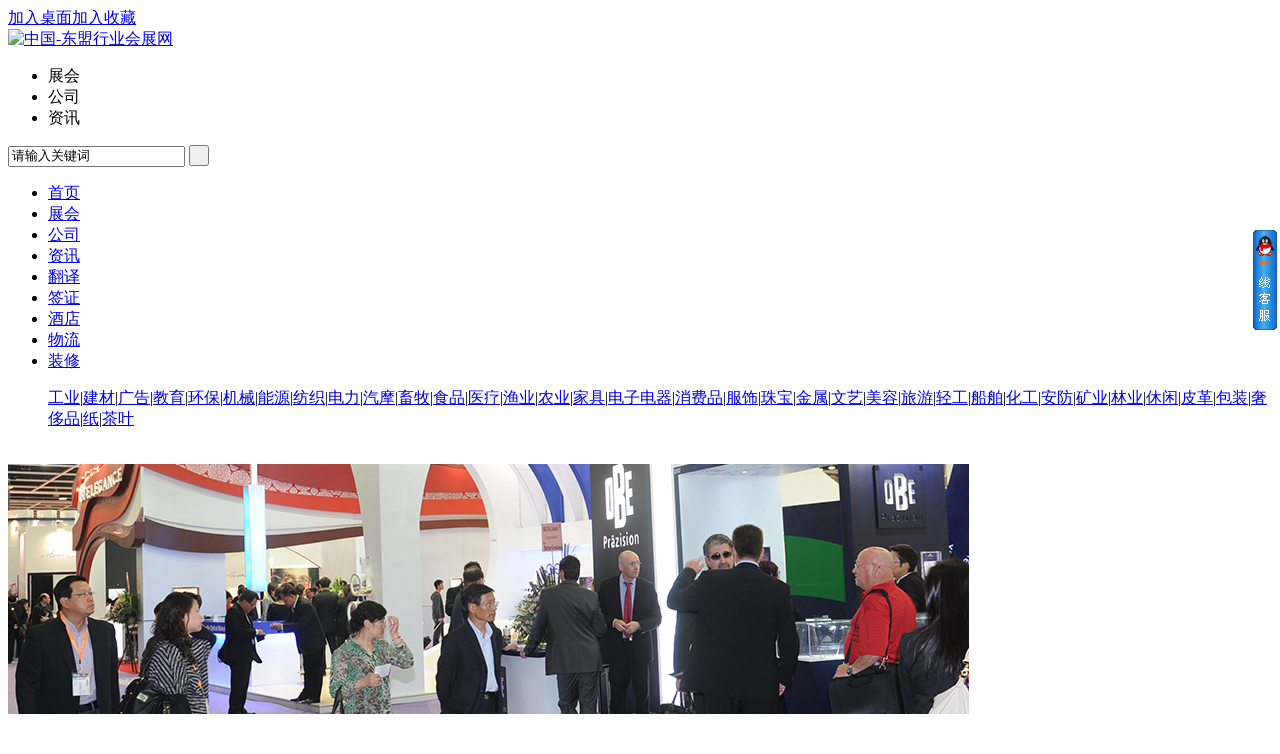

--- FILE ---
content_type: text/html
request_url: http://www.dmcbd.com/expo/201905/27/4075.html
body_size: 9124
content:
<!DOCTYPE html PUBLIC "-//W3C//DTD XHTML 1.0 Transitional//EN" "http://www.w3.org/TR/xhtml1/DTD/xhtml1-transitional.dtd">
<html xmlns="http://www.w3.org/1999/xhtml">
<head>
<meta http-equiv="Content-Type" content="text/html;charset=UTF-8"/>
<title>越南河内电线电缆展览会Wire&CABLE  viet 2019|中国-东盟会展网</title>
<meta name="keywords" content="越南河内电线电缆展览会Wire&CABLE  viet 2019,越南,电力"/>
<meta name="description" content="越南河内国际电线电缆展览会是最专业的电线电缆行业国际性展览会，每年在河内和胡志明轮流举办，是电线电缆行业举足轻重的展会，以其各种产品和专业服务吸引了世界各地的客"/>
<meta name="baidu_union_verify" content="68dca54c2f8eac1ce6127c023c653b0f">
<link rel="shortcut icon" type="image/x-icon" href="http://www.dmcbd.com/favicon.ico"/>
<link rel="bookmark" type="image/x-icon" href="http://www.dmcbd.com/favicon.ico"/>
<link rel="stylesheet" type="text/css" href="http://www.dmcbd.com/skin/default/style.css"/>
<link rel="stylesheet" type="text/css" href="http://www.dmcbd.com/skin/default/global.css"/>
<link rel="stylesheet" type="text/css" href="http://www.dmcbd.com/skin/default/sell.css"/><!--[if lte IE 6]>
<link rel="stylesheet" type="text/css" href="http://www.dmcbd.com/skin/default/ie6.css"/>
<![endif]-->
<script type="text/javascript">window.onerror=function(){return true;}</script><script type="text/javascript" src="http://www.dmcbd.com/lang/zh-cn/lang.js"></script>
<script type="text/javascript" src="http://www.dmcbd.com/file/script/config.js"></script>
<script type="text/javascript" src="http://www.dmcbd.com/file/script/common.js"></script>
<script type="text/javascript" src="http://www.dmcbd.com/file/script/page.js"></script>
</head>
<body>
<div class="site-nav">
  <div class="m">
  <div class="top_div"><div class="f_r" id="destoon_member"></div>
    <div class="home-fav"><a href="http://www.dmcbd.com/extend/shortcut.php" rel="nofollow">加入桌面</a><a href="javascript:" onClick="csc.addFavorite(location.href,document.title);" class="f">加入收藏</a> </div>  </div>
  </div>
</div>
<div class="header">
<div class="b5"></div>
<div class="m"><div id="search_tips" style="display:none;"></div></div>
<div class="m">
<div class="f_l logo"><a href="http://www.dmcbd.com/"><img src="http://www.dmcbd.com/skin/default/image/logo.jpg" alt="中国-东盟行业会展网"/></a></div>
<script type="text/javascript">var searchid = 5;</script>
<form id="destoon_search" action="http://www.dmcbd.com/search.php" onsubmit="return Dsearch();">
<input type="hidden" name="moduleid" value="5" id="destoon_moduleid"/>
<input type="hidden" name="spread" value="0" id="destoon_spread"/>
<div class="f_r head_search">
<ul id="search_module">
<li class="head_search_on" onclick="setModule(5, this);"><span>展会</span></li><li onclick="setModule(4, this);"><span>公司</span></li><li onclick="setModule(21, this);"><span>资讯</span></li></ul>
<div>
<input name="kw" id="destoon_kw" type="text" class="search_i" value="请输入关键词" onfocus="if(this.value=='请输入关键词') this.value='';" onkeyup="STip(this.value);" autocomplete="off"/>
<input type="submit" value=" " class="search_s"/>
</div>
</div>
</form>
</div>
</div>
<div class="bignav">
<div class="menu_b">
<div class="menu">
<ul><li><a href="http://www.dmcbd.com/"><span>首页</span></a></li><li class="menuon"><a href="http://www.dmcbd.com/expo/"><span>展会</span></a></li><li><a href="http://www.dmcbd.com/company/"><span>公司</span></a></li><li><a href="http://www.dmcbd.com/news/"><span>资讯</span></a></li><li><a href="http://www.dmcbd.com/translation/"><span>翻译</span></a></li><li><a href="http://www.dmcbd.com/visa/"><span>签证</span></a></li><li><a href="http://www.dmcbd.com/hotel/"><span>酒店</span></a></li><li><a href="http://www.dmcbd.com/lgs/"><span>物流</span></a></li><li><a href="http://www.dmcbd.com/zx/"><span> 装修</span></a></li></ul>
</div>
</div>
</div>
<div class="tnav">
<ul><a href="http://ind.dmcbd.com/">工业</a>|<a href="http://bm.dmcbd.com/">建材</a>|<a href="http://ad.dmcbd.com/">广告</a>|<a href="http://edu.dmcbd.com/">教育</a>|<a href="http://ep.dmcbd.com/">环保</a>|<a href="http://ma.dmcbd.com/">机械</a>|<a href="http://ea.dmcbd.com/">能源</a>|<a href="http://tex.dmcbd.com/">纺织</a>|<a href="http://el.dmcbd.com/">电力</a>|<a href="http://auto.dmcbd.com/">汽摩</a>|<a href="http://farm.dmcbd.com/">畜牧</a>|<a href="http://food.dmcbd.com/">食品</a>|<a href="http://mc.dmcbd.com/">医疗</a>|<a href="http://fish.dmcbd.com/">渔业</a>|<a href="http://agri.dmcbd.com/">农业</a>|<a href="http://furni.dmcbd.com/">家具</a>|<a href="http://3c.dmcbd.com/">电子电器</a>|<a href="http://goods.dmcbd.com/">消费品</a>|<a href="http://dress.dmcbd.com/">服饰</a>|<a href="http://zhubao.dmcbd.com/">珠宝</a>|<a href="http://metal.dmcbd.com/">金属</a>|<a href="http://art.dmcbd.com/">文艺</a>|<a href="http://cos.dmcbd.com/">美容</a>|<a href="http://trip.dmcbd.com/">旅游</a>|<a href="http://lind.dmcbd.com/">轻工</a>|<a href="http://ship.dmcbd.com/">船舶</a>|<a href="http://chem.dmcbd.com/">化工</a>|<a href="http://safe.dmcbd.com/">安防</a>|<a href="http://mining.dmcbd.com/">矿业</a>|<a href="http://forestry.dmcbd.com/">林业</a>|<a href="http://enjoy.dmcbd.com/">休闲</a>|<a href="http://pige.dmcbd.com/">皮革</a>|<a href="http://pack.dmcbd.com/">包装</a>|<a href="http://luxury.dmcbd.com/">奢侈品</a>|<a href="http://paper.dmcbd.com/">纸</a>|<a href="http://tea.dmcbd.com/">茶叶</a>
</ul>
</div>
<div class="m b10">&nbsp;</div>
<div class="m"><script type="text/javascript">
    /*960*90，创建于2014-5-9*/
    var cpro_id = "u1549535";
</script>
<script src="http://cpro.baidustatic.com/cpro/ui/c.js" type="text/javascript"></script></div>
<div class="b10"></div><div class="m" style="background:#ffffff">
<div><img src="http://www.dmcbd.com/file/upload/201905/28/084721771.png" /></div>
<div class="znav">
<ul>
<li><a href="/expo">展会频道<p>Exhibition</p></a></li>
<li><a href="#xx">展会详情<p>Details</p></a></li>
 
 
<li><a href="#scfx">市场分析<p>Market analysis</p></a></li><li><a target="_blank" href="http://www.dmcbd.com/expo/inquiry.php?itemid=4075">观展考察<p>Investigate</p></a></li>
<li><a target="_blank" href="http://www.dmcbd.com/expo/inquiry.php?itemid=4075">在线报名<p>Registration</p></a></li>
<li><a  href="#lx">联系我们<p>Contact Us</p></a></li></ul>
</div>
<div class="b10"></div>
<div class="w630">
<div class="sb">
<ul>
<li><strong>越南河内电线电缆展览会Wire&CABLE  viet 2019</strong></li>
<li><strong>举办时间(Time)</strong>：2019-11-20 至 2019-11-22</li>
<li><strong>举办地点(Address)</strong>：河内国际会展中心</li>
<li><strong>主办单位(Host unit)</strong>：越南CEG集团</li>
<li><strong>承办单位(Undertake unit)</strong>：广西南宁华博会展服务有限公司</li>
<li><strong>展会网站(Website)</strong>：<a href="http://www.dmcbd.com" target="_blank">http://www.dmcbd.com</a></li>
<div class="b10"></div>
  　<img src="http://www.dmcbd.com/skin/default/image/btn_inquiry.gif" alt="询价" class="c_p" onclick="Go('http://www.dmcbd.com/expo/inquiry.php?itemid=4075');"/>
<div class="b10"></div>
<strong>一键转发，给朋友看看</strong>
<div class="b10"></div>
<!-- Baidu Button BEGIN -->
    <div id="bdshare" class="bdshare_t bds_tools_32 get-codes-bdshare">
        <a class="bds_qzone"></a>
        <a class="bds_tsina"></a>
        <a class="bds_tqq"></a>
        <a class="bds_renren"></a>
        <a class="bds_kaixin001"></a>
        <a class="bds_hx"></a>
        <a class="bds_ty"></a>
        <a class="bds_msn"></a>
        <a class="bds_qq"></a>
        <span class="bds_more">更多</span>
<a class="shareCount"></a>
    </div>
<script type="text/javascript" id="bdshare_js" data="type=tools" ></script>
<script type="text/javascript" id="bdshell_js"></script>
<script type="text/javascript">
document.getElementById("bdshell_js").src = "http://bdimg.share.baidu.com/static/js/shell_v2.js?cdnversion=" + new Date().getHours();
</script>
<!-- Baidu Button END -->
<div class="b10"></div>
<div style="margin:0px auto"><script language="JavaScript" type="text/javascript"> 
function CopyURL(){
var myHerf=top.location.href;
var title=document.title;
if(window.clipboardData){
var tempCurLink=title + myHerf;
var ok=window.clipboardData.setData("Text",tempCurLink);
if(ok) alert("按Ctrl + V ,粘贴到QQ或MSN上发给你的好友们吧 ！");
}else{alert("对不起，目前此功能只支持IE，请直接复制地址栏的地址！");}
}
</script>
<input name="button" type="button" style="width:350px;height:28px;font-size:14px;" class="copyUrl" onclick="CopyURL();" value="复制此展会的标题和链接推荐给您的好友" /></div>
</ul>
</div>
</div>
<div class="w320"><div class="contact_head">公司基本资料信息</div>
<div class="contact_body" id="contact"><br/><br/><br/>
<center><img src="http://www.dmcbd.com/skin/default/image/load.gif"/></center>
<br/><br/><br/>
</div>
</div>
<div class="b1"></div>
</div>
<div class="m" style="background:white">
<div class="pd10">
<div class="box_head_2">
<div id="#xx">
<span class="f_r">
<form method="post" action="http://www.dmcbd.com/member/favorite.php">
<input type="hidden" name="action" value="add"/>
<input type="hidden" name="title" value="越南河内电线电缆展览会Wire&CABLE  viet 2019"/>
<input type="hidden" name="url" value="http://www.dmcbd.com/expo/201905/27/4075.html"/>
<input type="image" src="http://www.dmcbd.com/skin/default/image/btn_fav.gif" class="c_p" style="margin-top:5px;"/>
</form>
</span>
<strong>展会详细说明(Exhibition Details)</strong>
</div>
</div>
<div class="lxfs1">
<div class="zhcontent" id="content"><span style="font-size: 16px">&nbsp;&nbsp;&nbsp;&nbsp;<img alt="" width="800" height="622" src="http://www.dmcbd.com/file/upload/201905/28/084239101.jpg" /><br />
<br />
&nbsp;&nbsp;&nbsp;<span style="color: rgb(74,74,74)" microsoft="">越南河内国际电线电缆展览会是最专业的电线电缆行业国际性展览会，每年在河内和胡志明轮流举办，是电线电缆行业举足轻重的展会，以其各种产品和专业服务吸引了世界各地的客商参与其中。<br />
<br />
</span></span>
<p style="border-top: 0px; font-family: ; border-right: 0px; border-bottom: 0px; outline-width: 0px; padding-bottom: 0px; padding-top: 0px; outline-style: none; padding-left: 0px; margin: 0px; border-left: 0px; outline-color: invert; padding-right: 0px" microsoft=""><span style="font-size: 16px">越南河内国际电线电缆展于在越南河内ICE展览中心隆重举行，本次展会是由越南CEG集团主办，同时得到了越南电力行业协会，胡志明电线电缆行业协会，全国线缆商协会联盟，广东电线电缆行业协会，宜兴市电线电缆行业协会，江苏光电缆商会，安徽电线电缆商会的大力支持，宁波电线电缆行业协会，苏州光电缆商会，湖南电线电缆协会，台湾电线电缆业工会等大力支持，上一届取得了圆满成功WIRE&amp;CABLE SHOW VIETNAM是目前越南最专业的电线电缆行业盛会。本次展会把展览展示和会议对接及考察工厂相结合，让展商和采购商更加深入的交流，了解，合作。</span></p>
<p style="border-top: 0px; font-family: ; border-right: 0px; border-bottom: 0px; outline-width: 0px; padding-bottom: 0px; padding-top: 0px; outline-style: none; padding-left: 0px; margin: 0px; border-left: 0px; outline-color: invert; padding-right: 0px" microsoft=""><span style="font-size: 16px"><br />
&nbsp; &nbsp; &nbsp; 越南河内国际电线电缆展览会Wireviet向您提供一个了解电线电缆市场与获得商机的平台，是您与越南买家和供应商就最新的经贸合作及技术发展进行合作与交流的好机会。<br />
</span></p>
<p style="border-top: 0px; font-family: ; border-right: 0px; border-bottom: 0px; outline-width: 0px; padding-bottom: 0px; text-align: center; padding-top: 0px; outline-style: none; padding-left: 0px; margin: 0px; border-left: 0px; outline-color: invert; padding-right: 0px" microsoft=""><img alt="" width="800" height="622" src="http://www.dmcbd.com/file/upload/201905/28/084249291.jpg" /></p>
<p style="border-top: 0px; font-family: ; border-right: 0px; border-bottom: 0px; outline-width: 0px; padding-bottom: 0px; padding-top: 0px; outline-style: none; padding-left: 0px; margin: 0px; border-left: 0px; outline-color: invert; padding-right: 0px" microsoft=""><span style="font-size: 16px"><br />
<b style="border-top: 0px; border-right: 0px; border-bottom: 0px; outline-width: 0px; padding-bottom: 0px; padding-top: 0px; outline-style: none; padding-left: 0px; margin: 0px; border-left: 0px; outline-color: invert; padding-right: 0px">&nbsp;&nbsp;&nbsp;&nbsp;&nbsp; 电线电缆:</b>&nbsp;电力电缆、特种电缆、高压/超高压交联电缆、新能源电缆、太阳能/风能电缆、海洋工程用电缆、海底电缆、通信电缆、阻燃电线电缆、阻燃耐火软电缆、铁路信号电缆、核能电缆、射频电线电缆、同轴电线电缆、舰船车辆电线电缆、矿用电缆、屏蔽电缆、架空电缆、通用橡套电缆、控制电缆、数据信号电缆、裸电线等<br data-filtered="filtered" />
<b style="border-top: 0px; border-right: 0px; border-bottom: 0px; outline-width: 0px; padding-bottom: 0px; padding-top: 0px; outline-style: none; padding-left: 0px; margin: 0px; border-left: 0px; outline-color: invert; padding-right: 0px">&nbsp; &nbsp; &nbsp; &nbsp;光纤光缆:</b>&nbsp;电源线、连接线、音视频线、数据线、电磁线、护套线、线束等<br data-filtered="filtered" />
<b style="border-top: 0px; border-right: 0px; border-bottom: 0px; outline-width: 0px; padding-bottom: 0px; padding-top: 0px; outline-style: none; padding-left: 0px; margin: 0px; border-left: 0px; outline-color: invert; padding-right: 0px">&nbsp; &nbsp; &nbsp; 电缆附件:</b>&nbsp;冷缩电缆附件、热缩电缆附件、预分支电缆附件、冷压接头、绝缘子、复合绝缘子、电缆固定附件、电路防盗器、高压断路器、避雷器、隔离开关、连接器、分接箱、电力保护套、保护器、电缆金具、电缆终端产品、电阻片、套管、电容式套管等<br data-filtered="filtered" />
<b style="border-top: 0px; border-right: 0px; border-bottom: 0px; outline-width: 0px; padding-bottom: 0px; padding-top: 0px; outline-style: none; padding-left: 0px; margin: 0px; border-left: 0px; outline-color: invert; padding-right: 0px">&nbsp; &nbsp; &nbsp; 设备材料:</b>&nbsp;各种线缆制造及精加工机械，检测仪器，各种电线电缆材料等</span></p></div>
<div class="b1">&nbsp;</div>
</div>
<div class="b10"></div>
<div class="lxfs" id="#scfx">
<h2>市场分析(Market analysis)</h2>
<div class="lxfs1"><span style="font-size: 16px"><span style="font-family: Verdana, Arial; word-break: break-all; color: rgb(0,102,153); text-size-adjust: none"><font color="#000000"><span style="font-size: 12px; font-family: Verdana, Arial; background-color: rgb(223,239,250)">&nbsp;</span><a style="font-size: 12px; font-family: Verdana, Arial; color: rgb(0,102,153); text-size-adjust: none; -ms-word-break: break-all" href="http://el.dmcbd.com/201905/27/84.html" target="_blank">越南成东南亚香饽饽 国外缆企纷纷落户</a><a href="http://el.dmcbd.com/201905/27/84.html"><br />
越南成东南亚香饽饽 国外缆企纷纷落户，争夺越南电缆市场</a></font><span style="font-size: 18px"><br />
<a href="http://el.dmcbd.com/201905/27/82.html">LS电缆越南电缆材料厂扩产至10万吨/年</a><br />
</span></span></span><span style="font-size: 16px; font-family: Verdana, Arial; word-break: break-all; color: rgb(0,102,153); text-size-adjust: none"><a style="font-size: 12px; word-break: break-all; color: rgb(0,102,153); text-size-adjust: none" target="_blank" href="http://el.dmcbd.com/201905/27/83.html"><span style="font-size: 18px">德国和柔电缆第25家子公司在越南成立</span></a><br />
<font color="#000000"><a href="http://el.dmcbd.com/201812/25/76.html">政府副总理郑廷勇批准兴建三个500千伏电力线路建设工程</a></font></span></div>
</div>
<div class="lxfs" id="#lx">
<h2>联系方式(Contact us)</h2>
<div class="lxfs1"><p style="font-family: Arial, 宋体, SongTi; color: rgb(102,102,102); padding-bottom: 0px; padding-top: 0px; padding-left: 0px; margin: 0px; padding-right: 0px; text-indent: 0px"><strong style="padding-bottom: 0px; padding-top: 0px; padding-left: 0px; margin: 0px; padding-right: 0px"><span style="font-size: 18px; font-family: 宋体; font-weight: normal; padding-bottom: 0px; padding-top: 0px; padding-left: 0px; margin: 0px; padding-right: 0px">热诚欢迎全国各行业组织机构团体，企业单位联系致电咨询越南各业展会。</span></strong></p>
<p style="font-family: Arial, 宋体, SongTi; color: rgb(102,102,102); padding-bottom: 0px; padding-top: 0px; padding-left: 0px; margin: 0px; padding-right: 0px; text-indent: 0px"><strong style="padding-bottom: 0px; padding-top: 0px; padding-left: 0px; margin: 0px; padding-right: 0px"><span style="font-size: 18px; font-family: 宋体; font-weight: normal; padding-bottom: 0px; padding-top: 0px; padding-left: 0px; margin: 0px; padding-right: 0px">我单位是服务近10年的越南展会专业服务商。</span></strong></p>
<p style="font-family: Arial, 宋体, SongTi; color: rgb(102,102,102); padding-bottom: 0px; padding-top: 0px; padding-left: 0px; margin: 0px; padding-right: 0px; text-indent: 0px"><strong style="padding-bottom: 0px; padding-top: 0px; padding-left: 0px; margin: 0px; padding-right: 0px"><span style="font-size: 18px; font-family: 宋体; font-weight: normal; padding-bottom: 0px; padding-top: 0px; padding-left: 0px; margin: 0px; padding-right: 0px">友情提醒：参展考察越南行业市场、观展出行务必请提前数月制定计划，有条理处理商务事务！</span></strong><span style="font-size: 16px; font-family: 宋体; padding-bottom: 0px; padding-top: 0px; padding-left: 0px; margin: 0px; padding-right: 0px">&nbsp;欢迎添加以下微信，随时咨询！</span></p>
<span style="font-size: 10.5pt; font-family: 宋体; color: rgb(51,51,51); padding-bottom: 0px; padding-top: 0px; padding-left: 0px; margin: 0px; padding-right: 0px">
<p style="padding-bottom: 0px; padding-top: 0px; padding-left: 0px; margin: 0px; padding-right: 0px"><span style="font-size: 10.5pt; padding-bottom: 0px; padding-top: 0px; padding-left: 0px; margin: 0px; padding-right: 0px"><br style="padding-bottom: 0px; padding-top: 0px; padding-left: 0px; margin: 0px; padding-right: 0px" />
</span></p>
</span>
<p style="font-family: Arial, 宋体, SongTi; color: rgb(102,102,102); padding-bottom: 0px; padding-top: 0px; padding-left: 0px; margin: 0px; padding-right: 0px; text-indent: 0px">&nbsp;</p>
<p style="font-family: Arial, 宋体, SongTi; color: rgb(102,102,102); padding-bottom: 0px; padding-top: 0px; padding-left: 0px; margin: 0px; padding-right: 0px; text-indent: 0px"><span style="font-size: 9.5pt; font-family: Arial; color: rgb(51,51,51); padding-bottom: 0px; padding-top: 0px; padding-left: 0px; margin: 0px; padding-right: 0px"><img style="border-top: 0px; border-right: 0px; border-bottom: 0px; padding-bottom: 0px; padding-top: 0px; padding-left: 0px; margin: 0px; border-left: 0px; padding-right: 0px" alt="" src="http://www.vnexpo.org/attached/image/20181120/20181120114178687868.jpg" /></span></p>
<p style="font-family: Arial, 宋体, SongTi; color: rgb(102,102,102); padding-bottom: 0px; padding-top: 0px; padding-left: 0px; margin: 0px; padding-right: 0px; text-indent: 0px">&nbsp;</p>
<p style="font-family: Arial, 宋体, SongTi; color: rgb(102,102,102); padding-bottom: 0px; padding-top: 0px; padding-left: 0px; margin: 0px; padding-right: 0px; text-indent: 0px"><strong style="padding-bottom: 0px; padding-top: 0px; padding-left: 0px; margin: 0px; padding-right: 0px">参加展会随团观展考察，是开拓目标市场快速高速有效的不二法宝！</strong></p>
<div style="font-family: Arial, 宋体, SongTi; color: rgb(102,102,102); padding-bottom: 0px; padding-top: 0px; padding-left: 0px; margin: 0px; padding-right: 0px"><strong style="padding-bottom: 0px; padding-top: 0px; padding-left: 0px; margin: 0px; padding-right: 0px">2018年12月31日，中国-东盟自贸区步入东盟经济一体化98%商品零关税贸易时代&nbsp;！</strong><br style="padding-bottom: 0px; padding-top: 0px; padding-left: 0px; margin: 0px; padding-right: 0px" />
<strong style="padding-bottom: 0px; padding-top: 0px; padding-left: 0px; margin: 0px; padding-right: 0px">--</strong><strong style="padding-bottom: 0px; padding-top: 0px; padding-left: 0px; margin: 0px; padding-right: 0px">参加越南及东盟国家展会，是企业攻克临近中国家门口4.5万亿贸易额市场的坚兵利器！</strong></div>
<p style="font-family: Arial, 宋体, SongTi; color: rgb(102,102,102); padding-bottom: 0px; padding-top: 0px; padding-left: 0px; margin: 0px; padding-right: 0px; text-indent: 0px"><strong style="padding-bottom: 0px; padding-top: 0px; padding-left: 0px; margin: 0px; padding-right: 0px">2019</strong><strong style="padding-bottom: 0px; padding-top: 0px; padding-left: 0px; margin: 0px; padding-right: 0px">年将是中国商家开拓越南及东盟国家零关税贸易市场的关键年</strong><strong style="padding-bottom: 0px; padding-top: 0px; padding-left: 0px; margin: 0px; padding-right: 0px">!</strong><br style="padding-bottom: 0px; padding-top: 0px; padding-left: 0px; margin: 0px; padding-right: 0px" />
<br style="padding-bottom: 0px; padding-top: 0px; padding-left: 0px; margin: 0px; padding-right: 0px" />
<img style="border-top: 0px; border-right: 0px; border-bottom: 0px; padding-bottom: 0px; padding-top: 0px; padding-left: 0px; margin: 0px; border-left: 0px; padding-right: 0px" alt="" width="256" height="239" src="http://www.vnexpo.org/attached/image/20150904/2015090412510135135.jpg" /></p>
<p style="font-family: Arial, 宋体, SongTi; color: rgb(102,102,102); padding-bottom: 0px; padding-top: 0px; padding-left: 0px; margin: 0px; padding-right: 0px; text-indent: 0px">东盟国家会展专业服务机构</p>
<div style="font-family: Arial, 宋体, SongTi; color: rgb(102,102,102); padding-bottom: 0px; padding-top: 0px; padding-left: 0px; margin: 0px; padding-right: 0px"><strong style="padding-bottom: 0px; padding-top: 0px; padding-left: 0px; margin: 0px; padding-right: 0px">广西南宁华博会展服务有限公司</strong></div>
<div style="font-family: Arial, 宋体, SongTi; color: rgb(102,102,102); padding-bottom: 0px; padding-top: 0px; padding-left: 0px; margin: 0px; padding-right: 0px">地址：广西南宁市星光大道223号荣宝华B3栋218室&nbsp;&nbsp; &nbsp;&nbsp;邮编：530031</div>
<p style="font-family: Arial, 宋体, SongTi; color: rgb(102,102,102); padding-bottom: 0px; padding-top: 0px; padding-left: 0px; margin: 0px; padding-right: 0px; text-indent: 0px">电话：0771.4899330</p>
<p style="font-family: Arial, 宋体, SongTi; color: rgb(102,102,102); padding-bottom: 0px; padding-top: 0px; padding-left: 0px; margin: 0px; padding-right: 0px; text-indent: 0px">联系人： 李先生18978900092&nbsp; 微信/QQ:158604762</p>
<p style="font-family: Arial, 宋体, SongTi; color: rgb(102,102,102); padding-bottom: 0px; padding-top: 0px; padding-left: 0px; margin: 0px; padding-right: 0px; text-indent: 0px">邓 女士18977117356&nbsp; 微信/QQ:158604762</p>
<p style="font-family: Arial, 宋体, SongTi; color: rgb(102,102,102); padding-bottom: 0px; padding-top: 0px; padding-left: 0px; margin: 0px; padding-right: 0px; text-indent: 0px">E-mail：<a style="text-decoration: none; color: rgb(85,85,85); padding-bottom: 0px; padding-top: 0px; padding-left: 0px; margin: 0px; padding-right: 0px" target="_blank" href="mailto:V4899139@163.com">V4899139@163.com</a></p>
<p style="font-family: Arial, 宋体, SongTi; color: rgb(102,102,102); padding-bottom: 0px; padding-top: 0px; padding-left: 0px; margin: 0px; padding-right: 0px; text-indent: 0px"><a style="text-decoration: none; color: rgb(85,85,85); padding-bottom: 0px; padding-top: 0px; padding-left: 0px; margin: 0px; padding-right: 0px" href="http://www.vnexpo.org/">http://www.vnexpo.org/</a></p></div>
</div>
<div class="lxfs" id="#xglx">
<h2>展会相关信息(Related information)</h2>
<div class="qtxx">&nbsp;<span style="font-size: 12px; font-family: Verdana, Arial; background-color: rgb(223,239,250)">&nbsp;</span><a style="font-size: 12px; font-family: Verdana, Arial; word-break: break-all; color: rgb(0,102,153); text-size-adjust: none" target="_blank" href="http://el.dmcbd.com/201905/27/84.html">越南成东南亚香饽饽 国外缆企纷纷落户</a></div>
</div>
<div class="b10"></div>
<div class="box_head_2"><div><strong>本企业其它展会(Other exhibitions)</strong></div></div>
<div class="box_body">
<div class="thumb">
<table width="100%">
<tr align="center"><td width="14.29%" valign="top"><a href="http://www.dmcbd.com/expo/202004/16/4701.html"><img src="http://www.dmcbd.com/file/upload/202004/16/122505961.jpg.thumb.jpg" width="105" height="90" alt="人流如织,万商云集  2020中国—东盟博览会轻工展"/></a>
<ul><li><a href="http://www.dmcbd.com/expo/202004/16/4701.html">人流如织,万商云集  2</a></li></ul></td>
<td width="14.29%" valign="top"><a href="http://www.dmcbd.com/expo/201906/07/4114.html"><img src="http://www.dmcbd.com/file/upload/201906/07/182211421.png.thumb.png" width="105" height="90" alt="2020越南22届国际鞋业鞋材皮革展览会SHOES LEATHER"/></a>
<ul><li><a href="http://www.dmcbd.com/expo/201906/07/4114.html">2020越南22届国际鞋业</a></li></ul></td>
<td width="14.29%" valign="top"><a href="http://www.dmcbd.com/expo/201907/10/4216.html"><img src="http://www.dmcbd.com/file/upload/201907/10/211058911.png.thumb.png" width="105" height="90" alt="2020越南7月胡志明国际鞋材展SHOES LEATHER"/></a>
<ul><li><a href="http://www.dmcbd.com/expo/201907/10/4216.html">2020越南7月胡志明国</a></li></ul></td>
<td width="14.29%" valign="top"><a href="http://www.dmcbd.com/expo/201212/18/130.html"><img src="http://www.dmcbd.com/file/upload/201809/29/103430341.png.thumb.png" width="105" height="90" alt="2020年第13届越南国际电力设备与技术展览会VIETNAM ETE"/></a>
<ul><li><a href="http://www.dmcbd.com/expo/201212/18/130.html">2020年第13届越南国际</a></li></ul></td>
<td width="14.29%" valign="top"><a href="http://www.dmcbd.com/expo/201207/24/5.html"><img src="http://www.dmcbd.com/file/upload/201211/25/09-45-13-78-1.jpg.thumb.jpg" width="105" height="90" alt="2020年越南(河内.胡志明)国际建筑、建材五金及家居产品展览会"/></a>
<ul><li><a href="http://www.dmcbd.com/expo/201207/24/5.html">2020年越南(河内.胡志</a></li></ul></td>
<td width="14.29%" valign="top"><a href="http://www.dmcbd.com/expo/201906/06/4109.html"><img src="http://www.dmcbd.com/file/upload/201906/06/123903941.jpg.thumb.jpg" width="105" height="90" alt="2020越南第16届河内国际空调制冷及暖通通风展览会Hvacr Vietnam"/></a>
<ul><li><a href="http://www.dmcbd.com/expo/201906/06/4109.html">2020越南第16届河内国</a></li></ul></td>
<td width="14.29%" valign="top"><a href="http://www.dmcbd.com/expo/201908/05/4288.html"><img src="http://www.dmcbd.com/file/upload/201908/05/114148881.png.thumb.png" width="105" height="90" alt="2020越南国际电子电器产品展会"/></a>
<ul><li><a href="http://www.dmcbd.com/expo/201908/05/4288.html">2020越南国际电子电器</a></li></ul></td>
</tr><tr align="center"><td width="14.29%" valign="top"><a href="http://www.dmcbd.com/expo/201610/29/708.html"><img src="http://www.dmcbd.com/file/upload/201909/29/111913391.jpg.thumb.jpg" width="105" height="90" alt="2020中国五金机电产品(越南)国际贸易展会"/></a>
<ul><li><a href="http://www.dmcbd.com/expo/201610/29/708.html">2020中国五金机电产品</a></li></ul></td>
<td width="14.29%" valign="top"><a href="http://www.dmcbd.com/expo/201511/07/1959.html"><img src="http://www.dmcbd.com/file/upload/201807/20/154220681.png.thumb.png" width="105" height="90" alt="2020越南24届国际纺织面料服装服饰及制衣工业贸易展览会"/></a>
<ul><li><a href="http://www.dmcbd.com/expo/201511/07/1959.html">2020越南24届国际纺织</a></li></ul></td>
<td width="14.29%" valign="top"><a href="http://www.dmcbd.com/expo/201905/22/4057.html"><img src="http://www.dmcbd.com/file/upload/201905/22/143220201.png.thumb.png" width="105" height="90" alt="2020越南第34届胡志明(西贡)国际纺织面料及制衣工业展览会saigontex"/></a>
<ul><li><a href="http://www.dmcbd.com/expo/201905/22/4057.html">2020越南第34届胡志明</a></li></ul></td>
<td width="14.29%" valign="top"><a href="http://www.dmcbd.com/expo/202004/02/4686.html"><img src="http://www.dmcbd.com/file/upload/202004/07/130717261.png.thumb.png" width="105" height="90" alt="2020菲律宾马尼拉水产渔业养殖展Aquaculture Philippines 2020"/></a>
<ul><li><a href="http://www.dmcbd.com/expo/202004/02/4686.html">2020菲律宾马尼拉水产</a></li></ul></td>
<td width="14.29%" valign="top"><a href="http://www.dmcbd.com/expo/201906/06/4106.html"><img src="http://www.dmcbd.com/file/upload/201906/06/075101991.png.thumb.png" width="105" height="90" alt="2020年越南国际矿山机械展会"/></a>
<ul><li><a href="http://www.dmcbd.com/expo/201906/06/4106.html">2020年越南国际矿山机</a></li></ul></td>
<td width="14.29%" valign="top"><a href="http://www.dmcbd.com/expo/201907/30/4263.html"><img src="http://www.dmcbd.com/file/upload/201907/30/104927131.png.thumb.png" width="105" height="90" alt="2021柬埔寨12月国际建材展-参展考察柬埔寨建材市场生意中国展团"/></a>
<ul><li><a href="http://www.dmcbd.com/expo/201907/30/4263.html">2021柬埔寨12月国际建</a></li></ul></td>
<td width="14.29%" valign="top"><a href="http://www.dmcbd.com/expo/201903/22/3930.html"><img src="http://www.dmcbd.com/file/upload/201903/25/104335731.png.thumb.png" width="105" height="90" alt="2021菲律宾25届国际建筑建材及五金工具及建筑机械展览会worldbex"/></a>
<ul><li><a href="http://www.dmcbd.com/expo/201903/22/3930.html">2021菲律宾25届国际建</a></li></ul></td>
</tr></table>
</div>
</div>
</div>
</div>
<div class="b10"></div>
<div class="ad960"><img src="http://www.dmcbd.com/skin/default/image/ad.jpg"></div>
<script type="text/javascript">
var content_id = 'content';
var img_max_width = 650;
</script>
<script type="text/javascript" src="http://www.dmcbd.com/file/script/content.js"></script>
<link href="http://www.dmcbd.com/ig2010/qq.css" rel="stylesheet" media="screen" type="text/css" />
<script type="text/javascript" src="http://www.dmcbd.com/ig2010/weblive.js"></script>
<div class="b10"></div>
<div class="footer">
<div class="ft">
<div class="fcon">
<a href="http://www.dmcbd.com/">网站首页</a>
| <a href="http://www.dmcbd.com/about/index.html">关于我们</a> 
| <a href="http://www.dmcbd.com/about/contact.html">联系方式</a> 
| <a href="http://www.dmcbd.com/about/agreement.html">使用协议</a> 
| <a href="http://www.dmcbd.com/about/copyright.html">版权隐私</a> 
| <a href="http://www.dmcbd.com/sitemap/">网站地图</a>
 | <a href="http://www.dmcbd.com/guestbook/">网站留言</a> | <a href="http://www.dmcbd.com/ads/">广告服务</a> | <a href="http://www.dmcbd.com/gift/">积分换礼</a> | <a href="http://www.dmcbd.com/feed/">RSS订阅</a> <script src="http://s84.cnzz.com/stat.php?id=4636774&web_id=4636774&show=pic" language="JavaScript"></script>
</div>
<div>郑重提示：本站严禁发布非法、低俗、等不良信息，一经发现立即删除，情节严重者报国家有关部门处理</div>
<div>地址：中国广西南宁市星光大道223号荣宝华B3-218 邮编：530031 电话:+86 0771 4899330 </div>
  <div>通信管理局备案号：<a href="http://www.beian.miit.gov.cn/">桂ICP备11003182号-8 </a><script>
var _hmt = _hmt || [];
(function() {
  var hm = document.createElement("script");
  hm.src = "https://hm.baidu.com/hm.js?5be049956933411918ef7f984d66a720";
  var s = document.getElementsByTagName("script")[0]; 
  s.parentNode.insertBefore(hm, s);
})();
</script>
</div>
  <div><a href="http://www.gxqyxygs.gov.cn/gjjbj/gjjQueryCreditAction!queryEntIndexInfo.dhtml?entId=24501000000670551&clear=true&urltag=1&urlflag=0&credit_ticket=397403449DEFE6BA365C353752897D38">统一社会信用代码： 91450100697643558Q</a></div>
<div><a href="http://www.nanning.cyberpolice.cn/newsite/index.jsp" target="_blank" rel="nofollow"><img src="http://www.dmcbd.com/skin/default/image/bigx.gif" height="58" /></a>  <a href="http://www.nanning.cyberpolice.cn/newsite/index.jsp" target="_blank" rel="nofollow"><img src="http://www.dmcbd.com/skin/default/image/nnwj1.gif" height="60" /></a>  <a href="http://www.nanning.cyberpolice.cn/newsite/index.jsp" target="_blank" rel="nofollow"><img src="http://www.dmcbd.com/skin/default/image/nnwj2.gif" height="60" /></a>
</div>
</div>
<script type="text/javascript">show_task('moduleid=5&html=show&itemid=4075');</script>
</body>
</html>

--- FILE ---
content_type: text/css
request_url: http://www.dmcbd.com/ig2010/qq.css
body_size: 384
content:
/*qq*/
.qqwid{ width:150px;padding:10px; text-align:left;background:#ededed 1px solid; background:#003399 url(http://www.dmcbd.com/ig2010/qq/qqkfbg.gif) no-repeat left 0px; color:white; line-height:18px;overflow:hidden}
.qqwid a{color:white}
.qqnei{width:180px;overflow:hidden;}
.qqnei img{margin-right:5px;}
.qqwid td{padding-bottom:4px;font-weight:bold;font-size:14px;}





--- FILE ---
content_type: application/javascript
request_url: http://www.dmcbd.com/ig2010/weblive.js
body_size: 1248
content:
document.writeln("");
document.writeln("<!--左漂浮-->");
document.writeln("<div id=\"leftfu\" name=\"leftfu\" style=\"position:absolute; right:3px; top:230px;\"> ");
document.writeln("<table border=\"0\" cellspacing=\"0\" cellpadding=\"0\">");
document.writeln("  <tr>");
document.writeln("    <td valign=\"top\"><table width=\"10\" border=\"0\" cellspacing=\"0\" cellpadding=\"0\" id=\"leftmenu\">");
document.writeln("  <tr>");
document.writeln("    <td><a href=\"javascript:\" onmouseover=\"javascript:showleftmenuover(1);\" onmouseout=\"javascript:showleftmenuout(1);\"><img src=\"http:\/\/www.dmcbd.com\/ig2010\/qq\/kefu.gif\" border=\"0\"><\/a><\/td>");
document.writeln("    <\/tr>");
document.writeln("<\/table><\/td>");
document.writeln("	<td valign=\"top\">");
document.writeln("	");
document.writeln("	<div class=\"qqwid\" id=\"showleftmenu_1\" style=\"z-index:1; display:none;\"  onmouseover=\"javascript:showleftmenuover(1);\" onmouseout=\"javascript:showleftmenuout(1);\">");
document.writeln("<div class=\"qqnei\">");
document.writeln("  <table border=\"0\" cellspacing=\"0\" cellpadding=\"0\" style=\"\">");
document.writeln("  ");
document.writeln("    <tr>");
document.writeln("<td><a target=\"_blank\" href=\"http://wpa.qq.com/msgrd?v=3&uin=158604762&site=qq&menu=yes\"><img border=\"0\" src=\"http://wpa.qq.com/pa?p=2:158604762:41\" alt=\"点击这里给我发消息\" title=\"点击这里给我发消息\"></a><a target=\"_blank\" href=\"http://wpa.qq.com/msgrd?v=3&uin=346980447&site=qq&menu=yes\"><img border=\"0\" src=\"http://wpa.qq.com/pa?p=2:346980447:41\" alt=\"点击这里给我发消息\" title=\"点击这里给我发消息\"></a></td>");
document.writeln("      <\/tr>");
document.writeln("	");
document.writeln("      <td>电话：0771 4899330<\/td>");
document.writeln("      <\/tr>");
document.writeln("  <\/table>");
document.writeln("<\/div>");
document.writeln("<div style=\"width:100%;border-top:#ffffff solid 1px;padding-top:5px;\"><ul style=\"pading:0;\">QQ临时会话可能会导致消息无法正常接收,请尽量添加客服为好友.<\/ul><\/div>");
document.writeln("<\/div>");
document.writeln("");
document.writeln(" ");
document.writeln("<\/td>");
document.writeln("  <\/tr>");
document.writeln("<\/table>");
document.writeln(" ");
document.writeln(" ");
document.writeln(" ");
document.writeln("<\/div>");
document.writeln("<!--左漂浮-->");
document.writeln("<SCRIPT event=fscommand() for=EccoolAd type=text\/javascript><\/SCRIPT>");
document.writeln("<SCRIPT> ");
document.writeln("	\/\/leftfu.style.visibility=\"hidden\"; ");
document.writeln("	\/\/sorollDiv1.style.visibility=\"hidden\";");
document.writeln("	var lastScrollY=0;");
document.writeln("	var setup=0.09");
document.writeln("	function heartBeat(){ ");
document.writeln("		diffY=document.documentElement.scrollTop; ");
document.writeln("		percent=setup*(diffY-lastScrollY); ");
document.writeln("		if(percent>0)percent=Math.ceil(percent); ");
document.writeln("		else percent=Math.floor(percent); ");
document.writeln("		document.getElementById(\"leftfu\").style.top=parseInt(document.getElementById(\"leftfu\").style.top)+percent+\"px\";");
document.writeln("		lastScrollY=lastScrollY+percent; ");
document.writeln("	}");
document.writeln("	window.setInterval(\"heartBeat()\",1);");
document.writeln("	function divclose(name){");
document.writeln("		document.getElementById(name).style.visibility=\"hidden\";");
document.writeln("	}	");
document.writeln("	function showqqdivover(i)");
document.writeln("{");
document.writeln("document.getElementById(\"showqq\"+i).style.display=\"block\";");
document.writeln("}");
document.writeln("function showqqdivout(i)");
document.writeln("{");
document.writeln("document.getElementById(\"showqq\"+i).style.display=\"none\";");
document.writeln("}");
document.writeln(" ");
document.writeln("function showleftmenuover(id)");
document.writeln("{");
document.writeln("	document.getElementById(\"showleftmenu_\"+id).style.display=\"block\";");
document.writeln("}");
document.writeln(" ");
document.writeln("function showleftmenuout(id)");
document.writeln("{");
document.writeln("	document.getElementById(\"showleftmenu_\"+id).style.display=\"none\";");
document.writeln("}");
document.writeln(" ");
document.writeln("<\/SCRIPT>");
document.writeln("");
document.writeln("")